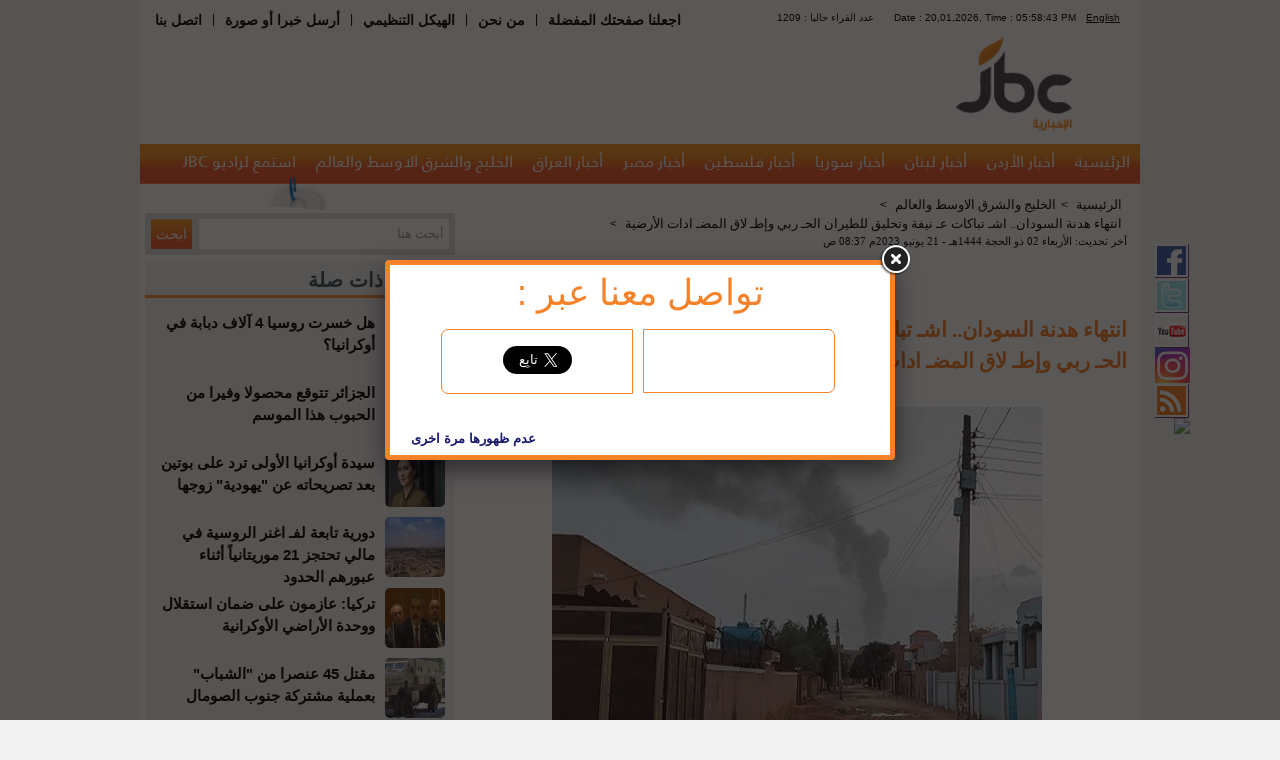

--- FILE ---
content_type: text/html; charset=UTF-8
request_url: http://www.jbcnews.net/article/549230-%D8%A7%D9%86%D8%AA%D9%87%D8%A7%D8%A1-%D9%87%D8%AF%D9%86%D8%A9-%D8%A7%D9%84%D8%B3%D9%88%D8%AF%D8%A7%D9%86-%D8%A7%D8%B4%D9%80-%D8%AA%D8%A8%D8%A7%D9%83%D8%A7%D8%AA-%D8%B9%D9%80-%D9%86%D9%8A%D9%81%D8%A9-%D9%88%D8%AA%D8%AD%D9%84%D9%8A%D9%82-%D9%84%D9%84%D8%B7%D9%8A%D8%B1%D8%A7%D9%86-%D8%A7%D9%84%D8%AD%D9%80-%D8%B1%D8%A8%D9%8A-%D9%88%D8%A5%D8%B7%D9%80-%D9%84%D8%A7%D9%82-%D8%A7%D9%84%D9%85%D8%B6%D9%80-%D8%A7%D8%AF%D8%A7%D8%AA-%D8%A7%D9%84%D8%A3%D8%B1%D8%B6%D9%8A%D8%A9
body_size: 94344
content:
<!DOCTYPE html>
<html xmlns="http://www.w3.org/1999/xhtml" xmlns:fb="http://ogp.me/ns/fb#" prefix="og: http://ogp.me/ns#">
<head>
    <!-- Global site tag (gtag.js) - Google Analytics -->
    <script async src="https://www.googletagmanager.com/gtag/js?id=UA-40231755-4"></script>
    <script>
        window.dataLayer = window.dataLayer || [];
        function gtag() {
            dataLayer.push(arguments);
        }
        gtag('js', new Date());

        gtag('config', 'UA-40231755-4');
    </script>
    <script data-ad-client="ca-pub-1727863100053776" async
            src="https://pagead2.googlesyndication.com/pagead/js/adsbygoogle.js"></script>

    <title>انتهاء هدنة السودان.. اشـ تباكات عـ نيفة وتحليق للطيران الحـ ربي وإطـ لاق المضـ ادات الأرضية - جي بي سي نيوز</title>

    <meta http-equiv="Content-Type" content="text/html; charset=UTF-8">
        
                        <meta name="robots" content="index, follow">
            
    <meta name="facebook-domain-verification" content="xxfri0bpq5rbqej6v7wd1ljt0m0pmc" />
    <meta name="google-site-verification" content="MAnbIYl1Fv0DGJIkJqm16L6gdJ_a4bO8XRtmAXdtVRk"/>
    <meta name="Author" content="جي بي سي نيوز"/>
    <meta name="Abstract" content="موقع اخباري يختص بأخبارالشرق الاوسط والخليج والعالم والوطن العربي"/>
    <meta name="Publisher" content="شركة قنوات البث الأردنية"/>
    <meta name="Copyright" content="JBC News"/>
            <meta name="Description" content="جي بي سي نيوز :- مع نهاية الهدنة، صباح اليوم الأربعاء، شهدت الأجواء في السودان طلعات جوية للطيران الحربي في أم درمان،"/>
        <meta property="og:locale" content="ar">
        <meta property="og:site_name" content="جي بي سي نيوز">
        <meta property="og:type" content="article"/>
        <meta property="og:title" content="انتهاء هدنة السودان.. اشـ تباكات عـ نيفة وتحليق للطيران الحـ ربي وإطـ لاق المضـ ادات الأرضية- جي بي سي نيوز "/>
        <meta property="og:url" content="http://www.jbcnews.net/article/549230-انتهاء-هدنة-السودان-اشـ-تباكات-عـ-نيفة-وتحليق-للطيران-الحـ-ربي-وإطـ-لاق-المضـ-ادات-الأرضية"/>
        <meta property="og:description" content="جي بي سي نيوز :- مع نهاية الهدنة، صباح اليوم الأربعاء، شهدت الأجواء في السودان طلعات جوية للطيران الحربي في أم درمان،"/>
        <meta property="og:image" content="http://static.jbcgroup.com/news/pictures/d5186b8607b852ea348594ac45b62fff.jpg"/>
        <meta property="og:image:width" content="490"/>
        <meta property="og:image:height" content="385"/>
        <meta name="twitter:card" content="summary_large_image"/>
        <meta name="twitter:site" content="@jbcnews"/>
        <meta name="twitter:creator" content="jbc news"/>
        <meta name="twitter:title" content="انتهاء هدنة السودان.. اشـ تباكات عـ نيفة وتحليق للطيران الحـ ربي وإطـ لاق المضـ ادات الأرضية- جي بي سي نيوز "/>
        <meta name="twitter:description" content="جي بي سي نيوز :- مع نهاية الهدنة، صباح اليوم الأربعاء، شهدت الأجواء في السودان طلعات جوية للطيران الحربي في أم درمان،"/>
        <meta name="twitter:image" content="http://static.jbcgroup.com/news/pictures/d5186b8607b852ea348594ac45b62fff.jpg"/>
        <meta name="twitter:image:alt" content="جي بي سي نيوز :- مع نهاية الهدنة، صباح اليوم الأربعاء، شهدت الأجواء في السودان طلعات جوية للطيران الحربي في أم درمان،"/>
                    <!-- article meta tags -->
            <meta property="article:section" content="الخليج والشرق الاوسط والعالم">
            <meta property="article:tag" content="">
            <meta property="article:publisher" content="https://www.facebook.com/JbcNews/">
            <meta property="article:author" content="https://www.facebook.com/JbcNews/">
            <meta property="article:published_time" content="2023-06-21T08:37:38">
            <meta property="article:modified_time" content="2023-06-21T08:37:38">
                <meta http-equiv="refresh" content="300">

            <link rel="canonical" href="http://www.jbcnews.net/article/549230-انتهاء-هدنة-السودان-اشـ-تباكات-عـ-نيفة-وتحليق-للطيران-الحـ-ربي-وإطـ-لاق-المضـ-ادات-الأرضية"/>
    
            <link rel="stylesheet" type="text/css"
              href="http://static.jbcgroup.com/news/bundles/acmealmadeena/css/style.css">
    
    <link rel="shortcut icon" href="http://static.jbcgroup.com/news/bundles/acmealmadeena/images/favicon.ico"
          type="image/x-icon">
    <link rel="icon" href="http://static.jbcgroup.com/news/bundles/acmealmadeena/images/favicon.ico"
          type="image/x-icon">

    <link rel="stylesheet" type="text/css"
          href="http://static.jbcgroup.com/news/bundles/acmealmadeena/fancybox/source/jquery.fancybox.css?v=2.1.4"/>
    <style>
        #emSurveyStage {
            display: none !important;
        }
    </style>

            <script type="text/javascript" src="https://ajax.googleapis.com/ajax/libs/jquery/1.7.2/jquery.min.js"></script>
        <script type="text/javascript"
                src="http://static.jbcgroup.com/news/bundles/acmealmadeena/js/jquery.disable.text.select.js"></script>
        <script type="text/javascript"
                src="http://static.jbcgroup.com/news/bundles/acmealmadeena/js/jbcnews.js"></script>
        <script type="text/javascript"
                src="http://static.jbcgroup.com/news/bundles/acmealmadeena/js/jquery.cookie.js"></script>
        <script type="text/javascript"
                src="http://static.jbcgroup.com/news/bundles/acmealmadeena/fancybox/source/jquery.fancybox.js"></script>

        <script type="text/javascript">var url = "/";</script>
    
    <script type="text/javascript">
        jQuery(document).ready(function () {
            if ($.cookie('mycookie')) {
                // it hasn't been three days yet
            } else {
                // set cookie to expire in 3 days
                $.fancybox(
                        '<div class="fancyBoxDivShare"><div class="welcomediv"><h1>تواصل معنا عبر : </h1></div><div class="fbFancy right"><iframe src="//www.facebook.com/plugins/likebox.php?href=https%3A%2F%2Fwww.facebook.com%2FJbcNews&amp;width=180&amp;height=62&amp;colorscheme=light&amp;show_faces=false&amp;header=false&amp;stream=false&amp;show_border=false&amp;appId=734056203321567" scrolling="no" frameborder="0" style="border:none; overflow:hidden; height:62px;width:180px;" allowTransparency="true"></iframe></div><div class="twFancy right"><span><a href="https://twitter.com/jbcnews" class="twitter-follow-button" data-show-count="false" data-lang="ar" data-size="large" data-show-screen-name="false">تابِع @jbcnews</a><script>!function(d,s,id){var js,fjs=d.getElementsByTagName(s)[0],p=/^http:/.test(d.location)?"http":"https";if(!d.getElementById(id)){js=d.createElement(s);js.id=id;js.src=p+"://platform.twitter.com/widgets.js";fjs.parentNode.insertBefore(js,fjs);}}(document, "script", "twitter-wjs");<\/script></span></div><div class="dontShow" style="padding: 36px 15px 0;"><input type="button" name="dontShowAgain" id="dontShowAgain" value="عدم ظهورها مرة اخرى" onclick="dontShowAgain()" style="border-radius: 5px;font-weight: bold;border-width: 1px;background-color: transparent;border: 0;color: midnightBlue;cursor: pointer;" /></div><script>function dontShowAgain(){ $.cookie("mycookie", "true", { expires: 365}); $.fancybox.close(); }<\/script></div>',
                        {
                            padding: 5,
                            fitToView: true,
                            width: '500',
                            height: '190',
                            autoSize: false,
                            closeClick: false,
                            openEffect: 'none',
                            closeEffect: 'none',
                            beforeClose: function () {
                                if ($.cookie('mycookie')) {

                                } else {
                                    $.cookie('mycookie', 'true', {expires: 7});
                                }

                            }
                        }
                );
            }
        });

        function createThumds(img) {
            var src = img.src;
            if (src.toLowerCase().indexOf("static.jbcgroup.com/news/pictures/") >= 0) {
                var src2 = src.replace('http://static.jbcgroup.com/news/pictures/', 'http://www.jbcnews.net/thumbs/index.php?image=');
                $.post(src2, function (data) {
                    jQuery('img[src="' + src + '"]').attr('src', data);
                });
            }
        }
    </script>

    <!-- effectivemeasure -->
    <script type="text/javascript">
        (function (t, r, a, c, k, n, o, w) {
            t['em_ns'] = k;
            w = 1 * new Date();
            t[k] = t[k] || function () {
                        (t[k].q = t[k].q || []).push(arguments)
                    }, t[k].t = w;
            n = r.createElement(a);
            n.async = 1;
            n.src = c + '/tag' + (t.addEventListener && '.' || '_.') + 'js?' + parseInt(w / 1e9, 10);
            o = r.getElementsByTagName(a)[0];
            o.parentNode.insertBefore(n, o)
        })(window, document, 'script', 'https://t.effectivemeasure.net', '_em');
    </script>
</head>
<body>
    <div id="fb-root"></div>
    <script>(function (d, s, id) {
            var js, fjs = d.getElementsByTagName(s)[0];
            if (d.getElementById(id)) return;
            js = d.createElement(s);
            js.id = id;
            js.src = "//connect.facebook.net/en_US/sdk.js#xfbml=1&version=v2.6&appId=542095575970731";
            fjs.parentNode.insertBefore(js, fjs);
        }(document, 'script', 'facebook-jssdk'));</script>

    <!-- BEGIN EFFECTIVE MEASURE CODE -->
<!-- COPYRIGHT EFFECTIVE MEASURE -->
<script type="text/javascript">
	(function() {
		var em = document.createElement('script'); em.type = 'text/javascript'; em.async = true;
		em.src = ('https:' == document.location.protocol ? 'https://me-ssl' : 'http://me-cdn') + '.effectivemeasure.net/em.js';
		var s = document.getElementsByTagName('script')[0]; s.parentNode.insertBefore(em, s);
	})();
</script>
<noscript>
	<img src="https://me.effectivemeasure.net/em_image" alt="" style="position:absolute; left:-5px;" />
</noscript>
<!--END EFFECTIVE MEASURE CODE -->

<!--
<script>
  (function(i,s,o,g,r,a,m){i['GoogleAnalyticsObject']=r;i[r]=i[r]||function(){
  (i[r].q=i[r].q||[]).push(arguments)},i[r].l=1*new Date();a=s.createElement(o),
  m=s.getElementsByTagName(o)[0];a.async=1;a.src=g;m.parentNode.insertBefore(a,m)
  })(window,document,'script','//www.google-analytics.com/analytics.js','ga');

  ga('create', 'UA-40231755-4', 'jbcnews.net');
  ga('send', 'pageview');

</script>
-->

    <div class="wrapper">
                    <div class="social_media">
                <a id="facebook" href="https://www.facebook.com/JbcNews?ref=ts&fref=ts" target="_blank"></a>
                <a id="twitter" href="https://twitter.com/jbcnews" target="_blank"></a>
                <a id="youtube" href="http://www.youtube.com/user/jbcnews1?feature=mhee" target="_blank"></a>
                <a id="instagram" href="https://www.instagram.com/jbc.news/" target="_blank"></a>
                <a id="rss" href="/rss"></a>
                <a href="https://nabd.com/jbcnews" target="_blank"><img src="http://nabd.com/nbd.png" style="width:35px;"/></a>
                <!-- <a id="alexaIcon" href="http://www.alexa.com/siteinfo/jbcnews.net" target="_blank"></a> -->
            </div>
        
        <div class="header_wrapper">
                        <div id="header_menu_wrap">	
                <div class="left">
                    <ul class="left">
                        <li><a href="javascript:bookmarkLink();">اجعلنا صفحتك المفضلة</a></li>
                                                    <li>|</li>
                            <li><a href="/cms/من-نحن">من نحن</a></li>
                                                    <li>|</li>
                            <li><a href="/cms/الهيكل-التنظيمي">الهيكل التنظيمي</a></li>
                                                    <li>|</li>
                            <li><a href="/send-news">أرسل خبرا أو صورة</a></li>
                                                    <li>|</li>
                            <li><a href="/cms/اتصل-بنا">اتصل بنا</a></li>
                                            </ul>
                    <div class="clear"></div>
                </div>
                    <div id="counter">
                     ﻿                <div class="top_bar_wrapper right">
                    <div class="lang right"><a href="/cms/قريبا-جدا">English</a></div>
                    <div class="right">Date : 20,01,2026, Time :  05:58:41 PM</div>
                    <div class="right online">

1208 : عدد القراء حاليا
                    
                    </div>
                    <div class="clear"></div>
                </div>                        </div>
					 <div class="clear"></div>
              </div><!--header_menu_wrap-->



                <!-- <div class="social_icons" style="float: left;direction:ltr">
    <a style="border:none;text-decoration:none" href="http://www.google.com" target="_blank">
        <img src="http://static.jbcgroup.com/news/bundles/acmealmadeena/images/social/2_01.png">
    </a>
    <a style="border:non;text-decoration:none" href="http://www.msn.com" target="_blank">
        <img  src="http://static.jbcgroup.com/news/bundles/acmealmadeena/images/social/2_02.png">
    </a>
    <a style="border:none;text-decoration:none" href="http://www.yahoo.com" target="_blank">
        <img src="http://static.jbcgroup.com/news/bundles/acmealmadeena/images/social/2_03.png">
    </a>
    <a style="border:none;text-decoration:none" href="http://www.facebook.com/" target="_blank">
        <img  src="http://static.jbcgroup.com/news/bundles/acmealmadeena/images/social/2_04.png">
    </a>
    <a style="border:none;text-decoration:none" href="http://www.twitter.com/" target="_blank">
        <img  src="http://static.jbcgroup.com/news/bundles/acmealmadeena/images/social/2_05.png">
    </a>
    <a style="border:none;text-decoration:none" href="/rss">
        <img  src="http://static.jbcgroup.com/news/bundles/acmealmadeena/images/social/2_06.png">
    </a>
</div> -->
            <div class="clear"></div>
            <div>
                <div class="logo_wrapper">
                    <div class="logo right"><a href="/"><img
                                    src="http://static.jbcgroup.com/news/bundles/acmealmadeena/images/logo.png"/></a>
                    </div>

                    <div class="left">
                        
                    </div>

                    <div class="clear"></div>
                </div>
            </div>
                                        <div class="navbar_wrapper">
                    <ul class="main_menu">
                                                      <li><a   href="/">الرئيسية</a></li>
                                                      <li><a   href="/category/أخبار-الأردن">أخبار الأردن</a></li>
                                                      <li><a   href="/category/أخبار-لبنان">أخبار لبنان</a></li>
                                                      <li><a   href="/category/أخبار-سوريا">أخبار سوريا</a></li>
                                                      <li><a   href="/category/أخبار-فلسطين">أخبار فلسطين</a></li>
                                                      <li><a   href="/category/أخبار-مصر">أخبار مصر</a></li>
                                                      <li><a   href="/category/أخبار-العراق">أخبار العراق</a></li>
                                                      <li><a   href="/category/الخليج-والشرق-الاوسط-والعالم">الخليج والشرق الاوسط والعالم</a></li>
                                                      <li><a href="http://www.jbcradio.com/" target="_blank">
                                 استمع لراديو JBC
                                </a></li>
                    </ul>
                    <div class="clear"></div>
            </div>            
            <div style="text-align: center;position: relative;float: left;max-width: 970px;min-height: 1px;padding: 0 15px;">
                <!-- zoneid=86 -->
            </div>
        </div>
        <div class="clear"></div>
        <div class="content_wrapper">
                <div class="content left">
        <div class="animated swing">
            
        </div>

        
        

                                        <div class="search">
                        <form action="/search" method="GET">
                            <div>
                                <input class="right" id="search_filed" type="text" name="q" >
                                <input class="left" type="submit" value="ابحث">
                                <div class="clear"></div>
                            </div>
                        </form>
                    </div>

    <script>
                        
$(document).ready(function() {
var watermark = 'أبحث هنا';
$('#search_filed').css('color','#999' );
$('#search_filed').blur(function(){
if ($(this).val().length == 0)
$(this).val(watermark).addClass('watermark');
}).focus(function(){
if ($(this).val() == watermark)
$(this).val('').removeClass('watermark');
}).val(watermark).addClass('watermark');
});
                
            
        
    
        </script>
                
        <div class="block">
	<div class="block-title">
		مواضيع ذات صلة
	</div>
	<div class="content relatedArticles">
		<ul>			 
		 			  <li>
				  <img onerror="createThumds(this);" alt="هل خسرت روسيا 4 آلاف دبابة في أوكرانيا؟" title="هل خسرت روسيا 4 آلاف دبابة في أوكرانيا؟" src="http://static.jbcgroup.com/news/pictures/60x60/4e440e3a250fcc7865d03e2a00575422.jpg">
				 <h2><a href="/article/549329-هل-خسرت-روسيا-4-آلاف-دبابة-في-أوكرانيا" class="relatedLink">هل خسرت روسيا 4 آلاف دبابة في أوكرانيا؟</a></h2>
			  </li>
		 			  <li>
				  <img onerror="createThumds(this);" alt="الجزائر تتوقع محصولا وفيرا من الحبوب هذا الموسم" title="الجزائر تتوقع محصولا وفيرا من الحبوب هذا الموسم" src="http://static.jbcgroup.com/news/pictures/60x60/be43b0f5bd8e00480df584e9f5f07d48.jpg">
				 <h2><a href="/article/549332-الجزائر-تتوقع-محصولا-وفيرا-من-الحبوب-هذا-الموسم" class="relatedLink">الجزائر تتوقع محصولا وفيرا من الحبوب هذا الموسم</a></h2>
			  </li>
		 			  <li>
				  <img onerror="createThumds(this);" alt="سيدة أوكرانيا الأولى ترد على بوتين بعد تصريحاته عن &quot;يهودية&quot; زوجها" title="سيدة أوكرانيا الأولى ترد على بوتين بعد تصريحاته عن &quot;يهودية&quot; زوجها" src="http://static.jbcgroup.com/news/pictures/60x60/5f485617693fdecfc9cf38ca930ad6c8.jpg">
				 <h2><a href="/article/549328-سيدة-أوكرانيا-الأولى-ترد-على-بوتين-بعد-تصريحاته-عن-يهودية-زوجها" class="relatedLink">سيدة أوكرانيا الأولى ترد على بوتين بعد تصريحاته عن &quot;يهودية&quot; زوجها</a></h2>
			  </li>
		 			  <li>
				  <img onerror="createThumds(this);" alt="دورية تابعة لفـ اغنر الروسية في مالي تحتجز 21 موريتانياً أثناء عبورهم الحدود" title="دورية تابعة لفـ اغنر الروسية في مالي تحتجز 21 موريتانياً أثناء عبورهم الحدود" src="http://static.jbcgroup.com/news/pictures/60x60/b1aa5067a0807645ec7a97a8a4a2567e.jpg">
				 <h2><a href="/article/549324-دورية-تابعة-لفـ-اغنر-الروسية-في-مالي-تحتجز-21-موريتانيا-أثناء-عبورهم-الحدود" class="relatedLink">دورية تابعة لفـ اغنر الروسية في مالي تحتجز 21 موريتانياً أثناء عبورهم الحدود</a></h2>
			  </li>
		 			  <li>
				  <img onerror="createThumds(this);" alt="تركيا: عازمون على ضمان استقلال ووحدة الأراضي الأوكرانية" title="تركيا: عازمون على ضمان استقلال ووحدة الأراضي الأوكرانية" src="http://static.jbcgroup.com/news/pictures/60x60/ed315a9d40b1503ac76eaf22578bc828.jpg">
				 <h2><a href="/article/549320-تركيا-عازمون-على-ضمان-استقلال-ووحدة-الأراضي-الأوكرانية" class="relatedLink">تركيا: عازمون على ضمان استقلال ووحدة الأراضي الأوكرانية</a></h2>
			  </li>
		 			  <li>
				  <img onerror="createThumds(this);" alt="مقتل 45 عنصرا من &quot;الشباب&quot; بعملية مشتركة جنوب الصومال" title="مقتل 45 عنصرا من &quot;الشباب&quot; بعملية مشتركة جنوب الصومال" src="http://static.jbcgroup.com/news/pictures/60x60/652476155dedec80791bf02bd6387870.jpg">
				 <h2><a href="/article/549318-مقتل-45-عنصرا-من-الشباب-بعملية-مشتركة-جنوب-الصومال" class="relatedLink">مقتل 45 عنصرا من &quot;الشباب&quot; بعملية مشتركة جنوب الصومال</a></h2>
			  </li>
		 			  <li>
				  <img onerror="createThumds(this);" alt="السودان.. الحركة الشعبية تدخل على خط النار بهجوم على الجيش" title="السودان.. الحركة الشعبية تدخل على خط النار بهجوم على الجيش" src="http://static.jbcgroup.com/news/pictures/60x60/4b185b21b400a111fe6f82c281ac13cb.jpg">
				 <h2><a href="/article/549316-السودان-الحركة-الشعبية-تدخل-على-خط-النار-بهجوم-على-الجيش" class="relatedLink">السودان.. الحركة الشعبية تدخل على خط النار بهجوم على الجيش</a></h2>
			  </li>
		 			  <li>
				  <img onerror="createThumds(this);" alt="بعد تأكيده تقدم كييف.. رئيس فاغنر يتهم موسكو بـ&quot;تضليل الروس&quot;" title="بعد تأكيده تقدم كييف.. رئيس فاغنر يتهم موسكو بـ&quot;تضليل الروس&quot;" src="http://static.jbcgroup.com/news/pictures/60x60/81934048d04b9ad0fd37dae1121b03e3.jpg">
				 <h2><a href="/article/549315-بعد-تأكيده-تقدم-كييف-رئيس-فاغنر-يتهم-موسكو-بـ-تضليل-الروس" class="relatedLink">بعد تأكيده تقدم كييف.. رئيس فاغنر يتهم موسكو بـ&quot;تضليل الروس&quot;</a></h2>
			  </li>
		 			  <li>
				  <img onerror="createThumds(this);" alt="الزعيم الديموقراطي شومر يقدم مقترحات لتنظيم الذكاء الاصطناعي ويحذر من الصين" title="الزعيم الديموقراطي شومر يقدم مقترحات لتنظيم الذكاء الاصطناعي ويحذر من الصين" src="http://static.jbcgroup.com/news/pictures/60x60/d01035bd995aa4a5372f54bf8ab61401.jpg">
				 <h2><a href="/article/549314-الزعيم-الديموقراطي-شومر-يقدم-مقترحات-لتنظيم-الذكاء-الاصطناعي-ويحذر-من-الصين" class="relatedLink">الزعيم الديموقراطي شومر يقدم مقترحات لتنظيم الذكاء الاصطناعي ويحذر من الصين</a></h2>
			  </li>
		  
		</ul>
	</div>
</div>

        <div id="readers">
                        <div class="blue_box_cont social_block_cont">
                            <div class="most_header">
                                <div class="most_top_label">
 اختياراتكم
                                </div>
                                <div class="most_periods_cont">
                                    <ul>
											<li class="period_tab selected">
												<a data-period="day" href="javascript:void(0);">يوم</a>
											</li>
											<li class="period_tab ">
												<a data-period="week" href="javascript:void(0);">أسبوع</a>
											</li>
											<li class="period_tab  last ">
												<a data-period="month" href="javascript:void(0);">شهر</a>
											</li>

                                    </ul>
                                </div>
                                <div class="clear"></div>

                            </div>

                            <div id="most_body_div" class="most_body">


                                <div class="most_types_tabs">
									<div class="most_tab selected">
										<a data-count-type="view_count" href="javascript:void(0);">أكثر قراءة</a>
									</div>
									<div class="most_tab ">
										<a data-count-type="comment_count" href="javascript:void(0);">أكثر تعليق</a>
									</div>
									<div id="readers_last_tap" class="most_tab  last ">
										<a data-count-type="send_count" href="javascript:void(0);">أكثر ارسال</a>
									</div>
                                    <div class="clear"></div>
                                </div>
                                <div  class="most_news_cont">
                                    <ul>

                                                                                                                                                                                                            <li class="no_most_data"> لا يوجد مقالات 
                                                                    </li>
                                                                                                        


                                    </ul>
                                </div>	
                                <div class="clear"></div>
                            </div>   
                            <div class="clear"></div>
                        </div>
				<script type="text/javascript">
						selected_period = 'day';
						selected_count_type = 'view_count';
						$(document).ready(function(){
							$('.period_tab a').click(function(){
								$('.period_tab').removeClass('selected');
								$(this).parent().addClass('selected');
											
								selected_period = $(this).attr('data-period');
								loadMost();
								return false;		
							});
                                                        
							$('.most_tab a').click(function(){
								$('.most_tab').removeClass('selected');
								$(this).parent().addClass('selected');
											
								selected_count_type = $(this).attr('data-count-type');
								loadMost();
								return false;
							});
							
							function loadMost(){
								LoadAjaxPage(url+'readers/'+selected_count_type+'/'+selected_period+"/20-01-2026 17:58:41", 'readers');
							}
						});
					</script>


                    </div>				























			
                                              

					<script type="text/javascript">
						selected_period = 'day';
						selected_count_type = 'view_count';
						$(document).ready(function(){
							$('.period_tab a').click(function(){
								$('.period_tab').removeClass('selected');
								$(this).parent().addClass('selected');
											
								selected_period = $(this).attr('data-period');
								loadMost();
								return false;		
							});
                                                        
							$('.most_tab a').click(function(){
								$('.most_tab').removeClass('selected');
								$(this).parent().addClass('selected');
											
								selected_count_type = $(this).attr('data-count-type');
								loadMost();
								return false;
							});
							
							function loadMost(){
								LoadAjaxPage(url+'readers/'+selected_count_type+'/'+selected_period+"/20-01-2026 17:58:41", 'readers');
							}
						});
					</script>
        
        <div class="block weather">
            <div class="block-title">
                حالة الطقس
            </div>
            <div class="content">
                <div class="contenar">
    <div class="image left"><img src="http://l.yimg.com/a/i/us/we/52/33.gif"></div>
    <div class="degree-type right">°C</div>
    <div class="country right">Amman,Jordan</div>
    
    <div class="clear"></div>
    <div class="degree right">13</div>
    <div class="weather-day right">
        اليوم 
        <div>
العليا 
22°
 الدنيا
 12°
        </div>
    
    </div>
        <div class="weather-day right">
         غداً 
        <div>
العليا 
18°
 الدنيا
12°
        </div>
    
    </div>
    <div class="clear"></div>
</div>
            </div>
        </div>

        <div class="block newsletter">
            <div class="block-title">
                إشترك معنا
            </div>
            <div id="newsletter" class="content">
                


                                 
                                                   
        <div class="desc">
            إشترك معنا في نشرة الموقع اليومية لتصلك لبريدك الإلكتروني
        </div>
                                                                                                  <form   id="newsletter-form"  method="post" action="/newsletter">
            <div>
                                   <input type="email" id="acme_almadeenabundle_newslettertype_email" name="acme_almadeenabundle_newslettertype[email]" required="required" />
                    <input class="left" type="button" value="إشترك" onclick="submit_ajax_form('newsletter-form','newsletter')">
                    <div class="clear"></div>
                </div>
            </form>










            </div>

        </div>
                            <div class="block social_media_block">
                        <div class="block-title">
                           jbc فيسبوك
                            <img src="http://static.jbcgroup.com/news/bundles/acmealmadeena/images/facebook.png"> 
                        </div>
                        <div class="content">
							<iframe src="//www.facebook.com/plugins/likebox.php?href=https%3A%2F%2Fwww.facebook.com%2FJbcNews%3Fref%3Dts%26fref%3Dts&amp;width=288&amp;height=395&amp;colorscheme=light&amp;show_faces=false&amp;header=false&amp;stream=true&amp;show_border=false&amp;appId=906131896078296" scrolling="no" frameborder="0" style="border:none; overflow:hidden; width:288px; height:300px;" allowTransparency="true"></iframe>
							<!-- <iframe src="http://www.facebook.com/plugins/activity.php?site=http%3A%2F%2Fwww.jbcnews.net%2F&amp;action&amp;width=288&amp;height=300&amp;header=false&amp;colorscheme=light&amp;linktarget=_blank&amp;border_color=%23fff&amp;font=tahoma&amp;recommendations=false&amp;appId=255981961159668" scrolling="no" frameborder="0" style="border:none; overflow:hidden; width:288px; height:300px;" allowTransparency="true"></iframe> -->
                        </div>

                    </div>


		
                            <div class="block social_media_block">
                        <div class="block-title">
                          jbc تويتر
                            <img src="http://static.jbcgroup.com/news/bundles/acmealmadeena/images/twitter.png"> 
                        </div>
                        <div class="content">
							<a class="twitter-timeline"  href="https://twitter.com/jbcnews"  data-widget-id="387203794670342144">Tweets by @jbcnews</a>
							<script>!function(d,s,id){var js,fjs=d.getElementsByTagName(s)[0],p=/^http:/.test(d.location)?'http':'https';if(!d.getElementById(id)){js=d.createElement(s);js.id=id;js.src=p+"://platform.twitter.com/widgets.js";fjs.parentNode.insertBefore(js,fjs);}}(document,"script","twitter-wjs");</script>
						
									<!-- script charset="utf-8" src="http://widgets.twimg.com/j/2/widget.js"></script>
									<script>
									new TWTR.Widget({
									  version: 2,
									  type: 'profile',
									  rpp: 3,
									  interval: 30000,
									  width: 290,
									  height: 200,
									  theme: {
										shell: {
										  background: '#dddddd',
										  color: '#000000'
										},
										tweets: {
										  background: '#ffffff',
										  color: '#000000',
										  links: '#2350d9'
										}
									  },
									  features: {
										scrollbar: false,
										loop: false,
										live: false,
										behavior: 'all'
									  }
									}).render().setUser('jbcnews').start();
									</script -->
										
					</div>
				</div>




    </div>
    <div class="article left">
        <div id="send_to_friend" class="send_to_friend">
                                         
	<div class="main_friend_div">
		<div class="friend_title">أرسل خبر
		   		</div>
		<div>
			<form id="send_to_friend_form" method="post" action="/sendfriend/549230" >
				<div class="friend_field">
					<label>اسم المرسل</label>
					<input type="text" id="acme_almadeenabundle_sendtofriendtype_sender_name" name="acme_almadeenabundle_sendtofriendtype[sender_name]" required="required" />
				</div>
					<div class="clear"></div>
				<div class="friend_field">
					<label>البريد الإلكتروني للمرسل</label>
				   <input type="email" id="acme_almadeenabundle_sendtofriendtype_sender_email" name="acme_almadeenabundle_sendtofriendtype[sender_email]" required="required" />
				</div>
					<div class="clear"></div>
				<div class="friend_field">
					<label>البريد الإلكتروني للمستلم</label>
					<input type="email" id="acme_almadeenabundle_sendtofriendtype_received_email" name="acme_almadeenabundle_sendtofriendtype[received_email]" required="required" />
				</div>
					<div class="clear"></div>
				   
					<input class="submit_button" value="ارسل" onclick="submit_ajax_form('send_to_friend_form','send_to_friend')"  type="button">
			</form> 
		</div>
	</div>
                                 
        </div>
                                     <div class="breadcrumb"><ul><li>
                    <a href='/'>الرئيسية</a>  >  </li><li>
                    <a href='/category/%D8%A7%D9%84%D8%AE%D9%84%D9%8A%D8%AC-%D9%88%D8%A7%D9%84%D8%B4%D8%B1%D9%82-%D8%A7%D9%84%D8%A7%D9%88%D8%B3%D8%B7-%D9%88%D8%A7%D9%84%D8%B9%D8%A7%D9%84%D9%85'>الخليج والشرق الاوسط والعالم</a>  >  </li><li>
                    <a href='/article/549230-%D8%A7%D9%86%D8%AA%D9%87%D8%A7%D8%A1-%D9%87%D8%AF%D9%86%D8%A9-%D8%A7%D9%84%D8%B3%D9%88%D8%AF%D8%A7%D9%86-%D8%A7%D8%B4%D9%80-%D8%AA%D8%A8%D8%A7%D9%83%D8%A7%D8%AA-%D8%B9%D9%80-%D9%86%D9%8A%D9%81%D8%A9-%D9%88%D8%AA%D8%AD%D9%84%D9%8A%D9%82-%D9%84%D9%84%D8%B7%D9%8A%D8%B1%D8%A7%D9%86-%D8%A7%D9%84%D8%AD%D9%80-%D8%B1%D8%A8%D9%8A-%D9%88%D8%A5%D8%B7%D9%80-%D9%84%D8%A7%D9%82-%D8%A7%D9%84%D9%85%D8%B6%D9%80-%D8%A7%D8%AF%D8%A7%D8%AA-%D8%A7%D9%84%D8%A3%D8%B1%D8%B6%D9%8A%D8%A9'>انتهاء هدنة السودان.. اشـ تباكات عـ نيفة وتحليق للطيران الحـ ربي وإطـ لاق المضـ ادات الأرضية</a>  >  </li></ul></div><!--breadcrumb-->
                            <div class="clear"></div>

        <div class="date">
            آخر تحديث:
            الأربعاء 02 ذو الحجة 1444هـ - 21 يونيو 2023م 08:37 ص
        </div>

        <div style="text-align:center;"><br/>
            <div class="fb-like" data-href="https://www.facebook.com/JbcNews/" data-width="500" data-layout="standard"
                 data-action="like" data-show-faces="true" data-share="true"></div>
        </div>

        <h1 class="title">
            انتهاء هدنة السودان.. اشـ تباكات عـ نيفة وتحليق للطيران الحـ ربي وإطـ لاق المضـ ادات الأرضية
        </h1>
        <div class="image">
                            <img onerror="this.src='http://static.jbcgroup.com/news/pictures/315x230/defultImage.jpg';"
                     src="http://static.jbcgroup.com/news/pictures/d5186b8607b852ea348594ac45b62fff.jpg" title="انتهاء هدنة السودان.. اشـ تباكات عـ نيفة وتحليق للطيران الحـ ربي وإطـ لاق المضـ ادات الأرضية"
                     alt="انتهاء هدنة السودان.. اشـ تباكات عـ نيفة وتحليق للطيران الحـ ربي وإطـ لاق المضـ ادات الأرضية"/>

                        <div class="author">
                <div></div>
                <div>من الخرطوم</div>
            </div>
            <div class="buttons">
                <div class="zoom left">
                    <img id="zoom_out"
                         src="http://static.jbcgroup.com/news/bundles/acmealmadeena/images/zoom_out.png">
                    <img id="zoom_in"
                         src="http://static.jbcgroup.com/news/bundles/acmealmadeena/images/zoom_in.png">
                </div>

                <div class="clear"></div>
            </div>
        </div>
        <div class="body">
                            <p style="text-align: justify;" dir="rtl"><span style="font-size: medium;">جي بي سي نيوز :- مع نهاية الهدنة، صباح اليوم الأربعاء، شهدت الأجواء في السودان طلعات جوية للطيران الحربي في أم درمان، فيما تصدت قوات الدعم السريع بالمضادات الأرضية، بحسب ما أفاد به مراسل "العربية" و"الحدث". وأفادت الأنباء القادمة من السودان باندلاع اشتباكات عنيفة في منطقة المهندسين وحي الفتيحاب بأم درمان في الخرطوم وكذلك باندلاع اشتباكات عنيفة في مدينة الدلنج بولاية جنوب كردفان بين الجيش وقوات الحركة الشعبية بقيادة عبدالعزيز الحلو.</span></p>
<p style="text-align: justify;" dir="rtl"><span style="font-size: medium;">وقد انتهت هدنة الاثنتين وسبعين ساعة بين الجيش وقوات الدعم السريع صباح اليوم، بعد أن دخلت حيز التنفيذ يوم الأحد الماضي، بين طرفي الصراع، غير أنها لم تخل من خروقات في مناطق مختلفة.</span></p>
<p style="text-align: justify;" dir="rtl"><span style="font-size: medium;">وشرّدت الحرب المستعرة منذ شهرين في السودان بين الجيش وقوات الدعم السريع أكثر من 2.5 مليون سوداني، بين نازح ولاجئ، ولاسيّما في دارفور حيث الشوارع ملأى بالجثث، بحسب ما قالت الأمم المتّحدة الثلاثاء.</span></p>
<p style="text-align: justify;" dir="rtl"><span style="font-size: medium;">في اليوم الأخير من هدنة تم الالتزام بها على نطاق واسع في الخرطوم منذ الأحد، شب حريق مساء الثلاثاء في مقر الاستخبارات في العاصمة.</span></p>
<p style="text-align: justify;" dir="rtl"><span style="font-size: medium;">وأشار مصدر في الجيش في تصريح لوكالة فرانس برس إلى أن قوات الدعم السريع "قصفت المبنى"، في خرق لهدنة مدتها 72 ساعة متّفق عليها يفترض أن تنتهي مفاعيلها الأربعاء الساعة 06,00 بالتوقيت المحلي (04,00 ت غ).</span></p>
<p style="text-align: justify;" dir="rtl"><span style="font-size: medium;">ورد مصدر في قوات الدعم السريع قائلا إن "مسيّرة تابعة للجيش قصفت المبنى حيث كان قد تجمّع عناصر في قوات الدعم السريع"، وأشار إلى أن القصف "أدى إلى حريق ودمار جزئي في مقر الاستخبارات".</span></p>
<p style="text-align: justify;" dir="rtl"><span style="font-size: medium; color: #ff0000;">أكثر من ألفي قتيل</span></p>
<p style="text-align: justify;" dir="rtl"><span style="font-size: medium;">وأوقعت المعارك الدائرة بين الجيش بقيادة الجنرال عبد الفتّاح البرهان وقوات الدعم السريع بقيادة الجنرال محمد حمدان دقلو أكثر من ألفي قتيل، وفقاً لتقديرات يرى خبراء أنّها أقلّ بكثير من الواقع.</span></p>
<p style="text-align: justify;" dir="rtl"><span style="font-size: medium;">وإذا كان الهدوء يخيّم حالياً على العاصمة الخرطوم، ففي الجنينة، المدينة الأكثر تضرراً من الحرب والواقعة في إقليم دارفور (غرب) والتي شهدت أعنف المعارك، تمتلئ الشوارع المهجورة بالجثث والمتاجر تعرّضت للنهب.</span></p>
<p style="text-align: justify;" dir="rtl"><span style="font-size: medium;">وفي رسالة صوتية نُشرت على مواقع التواصل الاجتماعي الثلاثاء، قال دقلو المعروف بـ"حميدتي" إنّه بسبب "الصراع بين المكوّنات القبلية في الجنينة أمرنا قواتنا هناك بعدم التدخّل" ، وفق "العربية".</span></p>
<p style="text-align: justify;" dir="rtl"><span style="font-size: medium;">وأكّد دقلو أنّ لديه "كلّ المعلومات حول عمليات التسليح التي تمّت من قبل مخابرات الجيش، ولجميع الأطراف في الولاية، من أجل إشعال الفتنة" ، وفقا لـ "العربية".</span></p>
<p style="text-align: justify;" dir="rtl"><span style="font-size: medium;">ومنذ أيّام يفرّ سكّان الجنينة سيراً على الأقدام في طوابير طويلة، حاملين معهم ما تيسّر، على أمل الوصول إلى تشاد الواقعة على بُعد 20 كيلومتراً إلى الغرب.</span></p>
<p style="text-align: justify;" dir="rtl"><span style="font-size: medium;">ويقول هؤلاء الفارّون من أتون المعارك إنّهم يتعرّضون لإطلاق نار ويتمّ تفتيشهم مرّات عدّة على الطريق.</span></p>
<p style="text-align: justify;" dir="rtl"><span style="font-size: medium;">وبحسب منظمة "أطباء بلا حدود" فإنّ "15 ألف سوداني، من بينهم قرابة 900 مصاب، فرّوا إلى مدينة آدريه في تشاد تحت وابل من النيران التي يطلقها الجيش وقوات الدعم السريع ومقاتلون قبليون ومدنيّون مسلّحون".</span></p>
<p style="text-align: justify;" dir="rtl"><span style="font-size: medium;">وقال منسّق "أطباء بلا حدود" كونستانتينوس بسيكاكوس لدى عودته من مدينة آدريه "لقد اشتدّت أعمال العنف، والناس يعيشون في خوف دائم من أن يتم استهدافهم".</span></p>
<p style="text-align: justify;" dir="rtl"><span style="font-size: medium;">وتؤكّد الأمم المتّحدة أنّ أكثر من 150 ألف لاجئ سوداني موجودون الآن في تشاد.</span></p>
<p style="text-align: justify;" dir="rtl"><span style="font-size: medium; color: #ff0000;">"جرائم ضدّ الإنسانية"</span></p>
<p style="text-align: justify;" dir="rtl"><br /><span style="font-size: medium;">وحذّرت الأمم المتّحدة والاتّحاد الأفريقي ومنظمة إيغاد من أنّ النزاع "اكتسب الآن بُعداً عرقيا" مع "هجمات على الهوية".</span></p>
<p style="text-align: justify;" dir="rtl"><span style="font-size: medium;">كذلك فإنّ الأمم المتّحدة تتحدّث عن احتمال وقوع "جرائم ضدّ الإنسانية".</span></p>
<p style="text-align: justify;" dir="rtl"><span style="font-size: medium;">وفي مختلف أنحاء السودان، بلغ عدد النازحين "مليوني شخص"، وفقاً للمفوضية العليا للاجئين.</span></p>
<p style="text-align: justify;" dir="rtl"><span style="font-size: medium;">من جهتها أحصت المنظمة الدولية للهجرة أكثر من نصف مليون لاجئ سوداني. وقالت إنّ "550 ألف شخص فرّوا إلى الدول المجاورة".</span></p>
<p style="text-align: justify;" dir="rtl"><span style="font-size: medium;">وكان المجتمع الدولي تعهّد خلال اجتماع عقد في جنيف الاثنين بتقديم 1،5 مليار دولار من المساعدات، وهو نصف ما تحتاجه المنظمات الإنسانية وفقاً لتقديراتها الميدانية.</span></p>
<p style="text-align: justify;" dir="rtl"><span style="font-size: medium;">ويعتمد 25 مليون شخص، أي أكثر من نصف سكّان السودان، على المساعدات الإنسانية للبقاء على قيد الحياة في بلد يغرق في الدمار والعنف بسرعة "غير مسبوقة"، وفق تعبير الأمم المتّحدة.</span></p>
<p style="text-align: justify;" dir="rtl"><span style="font-size: medium;">وحذّر مدير برنامج الأغذية العالمي في السودان إدي راو الثلاثاء من أنّ "الاحتياجات الإنسانية بلغت مستويات قياسية في وقت لا تبدو فيه أيّ مؤشّرات على نهاية للنزاع".</span></p>
<p style="text-align: justify;" dir="rtl"><span style="font-size: medium;">وفي بداية الحرب، قالت المنظمات الإنسانية إنّها لم تحصل سوى على 15% من الأموال اللازمة لعملياتها. وإذا ما تمّ الالتزام بتعهّدات جنيف فستحصل هذه المنظّمات على نصف ما تطلبه.</span></p>
<p style="text-align: justify;" dir="rtl"><span style="font-size: medium;">ويقول ألكسندر كييروم من مجلس اللاجئين الدنماركي إنّ "مستوى التمويل في السودان مخزٍ".</span></p>
<p style="text-align: justify;" dir="rtl"><span style="font-size: medium;">ويضيف أنّه في أوكرانيا، بعد شهرين من الحرب، "كانت 68% من الأموال اللازمة لمواجهة الأزمة متوفرة".</span></p>
<p style="text-align: justify;" dir="rtl"><span style="font-size: medium;">وعلى الأرض، توقفت منذ صباح الأحد الغارات الجوية والقصف المدفعي في العاصمة حيث يعيش ملايين السكّان في درجات حرارة عالية بلا كهرباء وأحيانا كثيرة من دون ماء.</span></p>
<p style="text-align: justify;" dir="rtl"><span style="font-size: medium; color: #ff0000;">جثث تتعفّن تحت أشعة الشمس الحارقة</span></p>
<p style="text-align: justify;" dir="rtl"><span style="font-size: medium;">ودعا رئيس المفوضية السامية للأمم المتّحدة لشؤون اللاجئين فيليبو غراندي الثلاثاء الدول المجاورة للسودان إلى "إبقاء حدودها مفتوحة".</span></p>
<p style="text-align: justify;" dir="rtl"><span style="font-size: medium;">وفي مقابلة أجرتها معه وكالة فرانس برس في نيروبي بمناسبة يوم اللاجئ العالمي قال غراندي إنّ "النداء الذي وجّهته لجميع البلدان المجاورة (للسودان) هو: أتفهّم مخاوفكم الأمنية لكن رجاءً إبقوا حدودكم مفتوحة لأنّ الأمر يتعلّق بأشخاص يفرّون لإنقاذ أرواحهم".</span></p>
<p style="text-align: justify;" dir="rtl"><span style="font-size: medium;">ودانت اللجنة الدولية للصليب الأحمر "خرق" الهدنة الاثنين عندما منع إطلاق نيران "نقل جنود مصابين" كانوا لدى قوات الدعم السريع إلى الجيش.</span></p>
<p style="text-align: justify;" dir="rtl"><span style="font-size: medium;">واتّهم الفريق دقلو الجيش بالقيام بـ"انتهاكات مستمرة" للهدنة. في المقابل اتّهم الجيش قوات الدعم السريع بـ"خرق" وقف إطلاق النار وقتل "15 مدنياً واصابة العشرات" في بلدة طويلة بدارفور.</span></p>
<p style="text-align: justify;" dir="rtl"><span style="font-size: medium;">وأكّد مصدر طبي لوكالة فرانس برس سقوط هذا العدد من الضحايا في "هجوم لقوات الدعم السريع".</span></p>
<p style="text-align: justify;" dir="rtl"><span style="font-size: medium;">من ناحيته، حذّر الأمين العام للأمم المتّحدة انطونيو غوتيريش من أنّ السودان يمكن أن "يتحوّل سريعاً إلى مكان للفوضى ما سيؤدّي إلى زعزعة الأمن في المنطقة بأسرها".</span></p>
<p style="text-align: justify;" dir="rtl"><span style="font-size: medium;">ومع حلول موسم الأمطار فإنّ خطر تفشّي الأوبئة يتزايد.</span></p>
<p style="text-align: justify;" dir="rtl"><span style="font-size: medium;">وتخشى اللجنة الدولية للصليب الأحمر من النفايات التي تتراكم والجثث التي تتعفّن تحت أشعة الشمس الحارقة.</span></p>
<p style="text-align: justify;" dir="rtl"><span style="font-size: medium;">وتحذّر اللجنة من أنّ كثيرين يضطرون إلى شرب مياه غير صالحة من النيل مباشرة أو من مصادر أخرى.</span></p>
                    </div>
        <div style="text-align:center;"><br/>
            <div class="fb-like" data-href="http://www.jbcnews.net/article/549230-انتهاء-هدنة-السودان-اشـ-تباكات-عـ-نيفة-وتحليق-للطيران-الحـ-ربي-وإطـ-لاق-المضـ-ادات-الأرضية" data-width="400"
                 data-layout="button" data-size="large" data-action="like" data-show-faces="false"
                 data-share="true"></div>
            <br/><br/>
        </div>

        <div class="article_social_tools">
            <!-- AddThis Button BEGIN -->
            <div class="addthis_toolbox addthis_default_style ">
                <!-- <a class="addthis_button_facebook_like" fb:like:layout="button_count"></a> -->
                <a class="addthis_button_tweet"></a>
                <a class="addthis_button_pinterest_pinit"></a>
                <a class="addthis_counter addthis_pill_style"></a>
                <img class="send_to_friend_button"
                     src="http://static.jbcgroup.com/news/bundles/acmealmadeena/images/sendtofriend.png"/>
                <a class="print" href="javascript:void(0);" alt="أطبع"
                   onclick='window.open(
                           "/article/print/549230-انتهاء-هدنة-السودان-اشـ-تباكات-عـ-نيفة-وتحليق-للطيران-الحـ-ربي-وإطـ-لاق-المضـ-ادات-الأرضية",
                           "printable",
                           "height=500,width=940,scrollbars=1,resizable=1"); return false;'>
                    <img src="http://static.jbcgroup.com/news/bundles/acmealmadeena/images/print.png">
                </a>
            </div>
            <span id="social_share"></span>
        </div>
        <div class="clear"></div>

        <div id="hot_articles_wrap">
        <h2>مواضيع ساخنة اخرى</h2>
        <div class="hot_articles_wrap">
                                        <div class="hot_article">
                                <a href="/article/549119-استـ-خبارات-روسيا-النـ-اتو-هو-من-يقود-الهجـ-مات-المضادة-وليس-الجيش-الأوكـ-راني" title="استـ خبارات روسيا: النـ اتو هو من يقود الهجـ مات المضادة وليس الجيش الأوكـ راني">
                                      <!--  <img onerror="createThumds(this);" src="http://static.jbcgroup.com/amd/pictures/135x115/575d2ff791b9c7307377bd0740f5faee.jpg" title="استـ خبارات روسيا: النـ اتو هو من يقود الهجـ مات المضادة وليس الجيش الأوكـ راني" alt="استـ خبارات روسيا: النـ اتو هو من يقود الهجـ مات المضادة وليس الجيش الأوكـ راني" /> -->
                                        <img onerror="createThumds(this);" alt="استـ خبارات روسيا: النـ اتو هو من يقود الهجـ مات المضادة وليس الجيش الأوكـ راني" title="استـ خبارات روسيا: النـ اتو هو من يقود الهجـ مات المضادة وليس الجيش الأوكـ راني" src="http://static.jbcgroup.com/news/pictures/212x140/575d2ff791b9c7307377bd0740f5faee.jpg">
                                        <br />
                                        استـ خبارات روسيا: النـ اتو هو من يقود الهجـ مات المضادة وليس الجيش الأوكـ راني
                                </a>
                        </div>
                                        <div class="hot_article">
                                <a href="/article/548997-شاهد-تركيا-يقـ-تل-حماه-بالرصـ-اص-ثم-يـ-صرع-طليقته-في-وضح-النهار" title="شاهد تركيا يقـ تل حماه بالرصـ اص ثم يـ صرع طليقته في وضح النهار">
                                      <!--  <img onerror="createThumds(this);" src="http://static.jbcgroup.com/amd/pictures/135x115/15ffe974d60e84694463f54efd0087c2.jpg" title="شاهد تركيا يقـ تل حماه بالرصـ اص ثم يـ صرع طليقته في وضح النهار" alt="شاهد تركيا يقـ تل حماه بالرصـ اص ثم يـ صرع طليقته في وضح النهار" /> -->
                                        <img onerror="createThumds(this);" alt="شاهد تركيا يقـ تل حماه بالرصـ اص ثم يـ صرع طليقته في وضح النهار" title="شاهد تركيا يقـ تل حماه بالرصـ اص ثم يـ صرع طليقته في وضح النهار" src="http://static.jbcgroup.com/news/pictures/212x140/15ffe974d60e84694463f54efd0087c2.jpg">
                                        <br />
                                        شاهد تركيا يقـ تل حماه بالرصـ اص ثم يـ صرع طليقته في وضح النهار
                                </a>
                        </div>
                                        <div class="hot_article">
                                <a href="/article/548942-إيطاليا-تقهر-هولندا-وتخطف-برونزية-دوري-الأمم" title="إيطاليا تقهر هولندا وتخطف برونزية دوري الأمم">
                                      <!--  <img onerror="createThumds(this);" src="http://static.jbcgroup.com/amd/pictures/135x115/88017db4bca73e2c5c2ffe8986afa850.jpg" title="إيطاليا تقهر هولندا وتخطف برونزية دوري الأمم" alt="إيطاليا تقهر هولندا وتخطف برونزية دوري الأمم" /> -->
                                        <img onerror="createThumds(this);" alt="إيطاليا تقهر هولندا وتخطف برونزية دوري الأمم" title="إيطاليا تقهر هولندا وتخطف برونزية دوري الأمم" src="http://static.jbcgroup.com/news/pictures/212x140/88017db4bca73e2c5c2ffe8986afa850.jpg">
                                        <br />
                                        إيطاليا تقهر هولندا وتخطف برونزية دوري الأمم
                                </a>
                        </div>
                                        <div class="hot_article">
                                <a href="/article/548939-السعودية-الثلاثاء-27-حزيران-وقفة-عرفة-والأربعاء-عيد-الأضحى" title="السعودية: الثلاثاء 27 حزيران وقفة عرفة والأربعاء عيد الأضحى">
                                      <!--  <img onerror="createThumds(this);" src="http://static.jbcgroup.com/amd/pictures/135x115/632be4f206d7e1dc1c588389f5697998.jpg" title="السعودية: الثلاثاء 27 حزيران وقفة عرفة والأربعاء عيد الأضحى" alt="السعودية: الثلاثاء 27 حزيران وقفة عرفة والأربعاء عيد الأضحى" /> -->
                                        <img onerror="createThumds(this);" alt="السعودية: الثلاثاء 27 حزيران وقفة عرفة والأربعاء عيد الأضحى" title="السعودية: الثلاثاء 27 حزيران وقفة عرفة والأربعاء عيد الأضحى" src="http://static.jbcgroup.com/news/pictures/212x140/632be4f206d7e1dc1c588389f5697998.jpg">
                                        <br />
                                        السعودية: الثلاثاء 27 حزيران وقفة عرفة والأربعاء عيد الأضحى
                                </a>
                        </div>
                                        <div class="hot_article">
                                <a href="/article/548920-رسميا-أول-مرشح-يعلن-خوض-انتخابات-الرئاسة-في-مصر" title="رسميا.. أول مرشح يعلن خوض انتخابات الرئاسة في مصر">
                                      <!--  <img onerror="createThumds(this);" src="http://static.jbcgroup.com/amd/pictures/135x115/eed8114e7300f775e6f6d3c4024230bb.jpg" title="رسميا.. أول مرشح يعلن خوض انتخابات الرئاسة في مصر" alt="رسميا.. أول مرشح يعلن خوض انتخابات الرئاسة في مصر" /> -->
                                        <img onerror="createThumds(this);" alt="رسميا.. أول مرشح يعلن خوض انتخابات الرئاسة في مصر" title="رسميا.. أول مرشح يعلن خوض انتخابات الرئاسة في مصر" src="http://static.jbcgroup.com/news/pictures/212x140/eed8114e7300f775e6f6d3c4024230bb.jpg">
                                        <br />
                                        رسميا.. أول مرشح يعلن خوض انتخابات الرئاسة في مصر
                                </a>
                        </div>
                                        <div class="hot_article">
                                <a href="/article/548532-واشنطن-إصابة-22-عسكريا-في-حادث-تعرضت-له-هليكوبتر-بشمال-شرق-سوريا" title="واشنطن : إصابة 22 عسكريا في حادث تعرضت له هليكوبتر بشمال شرق سوريا">
                                      <!--  <img onerror="createThumds(this);" src="http://static.jbcgroup.com/amd/pictures/135x115/bcd23cf324d72d3450df705c9a77ad52.jpg" title="واشنطن : إصابة 22 عسكريا في حادث تعرضت له هليكوبتر بشمال شرق سوريا" alt="واشنطن : إصابة 22 عسكريا في حادث تعرضت له هليكوبتر بشمال شرق سوريا" /> -->
                                        <img onerror="createThumds(this);" alt="واشنطن : إصابة 22 عسكريا في حادث تعرضت له هليكوبتر بشمال شرق سوريا" title="واشنطن : إصابة 22 عسكريا في حادث تعرضت له هليكوبتر بشمال شرق سوريا" src="http://static.jbcgroup.com/news/pictures/212x140/bcd23cf324d72d3450df705c9a77ad52.jpg">
                                        <br />
                                        واشنطن : إصابة 22 عسكريا في حادث تعرضت له هليكوبتر بشمال شرق سوريا
                                </a>
                        </div>
                                        <div class="hot_article">
                                <a href="/article/548474-هنا-الزاهد-تصدم-جمهورها-بصورة-لها-قبل-عمليات-التجميل" title="هنا الزاهد تصدم جمهورها بصورة لها قبل عمليات التجميل!">
                                      <!--  <img onerror="createThumds(this);" src="http://static.jbcgroup.com/amd/pictures/135x115/72a39eed3703fe5149c31f2c3a58072b.jpg" title="هنا الزاهد تصدم جمهورها بصورة لها قبل عمليات التجميل!" alt="هنا الزاهد تصدم جمهورها بصورة لها قبل عمليات التجميل!" /> -->
                                        <img onerror="createThumds(this);" alt="هنا الزاهد تصدم جمهورها بصورة لها قبل عمليات التجميل!" title="هنا الزاهد تصدم جمهورها بصورة لها قبل عمليات التجميل!" src="http://static.jbcgroup.com/news/pictures/212x140/72a39eed3703fe5149c31f2c3a58072b.jpg">
                                        <br />
                                        هنا الزاهد تصدم جمهورها بصورة لها قبل عمليات التجميل!
                                </a>
                        </div>
                                        <div class="hot_article">
                                <a href="/article/547940-جديد-صاحبة-الفيديو-المشين-لطفليها-تورط-ابنها-وزوجها-الثاني-في-المصر" title="جديد صاحبة الفيديو المشين لطفليها.. تورط ابنها وزوجها الثاني في المصر">
                                      <!--  <img onerror="createThumds(this);" src="http://static.jbcgroup.com/amd/pictures/135x115/69c8f900e950ecf28cd1b793f331004c.jpg" title="جديد صاحبة الفيديو المشين لطفليها.. تورط ابنها وزوجها الثاني في المصر" alt="جديد صاحبة الفيديو المشين لطفليها.. تورط ابنها وزوجها الثاني في المصر" /> -->
                                        <img onerror="createThumds(this);" alt="جديد صاحبة الفيديو المشين لطفليها.. تورط ابنها وزوجها الثاني في المصر" title="جديد صاحبة الفيديو المشين لطفليها.. تورط ابنها وزوجها الثاني في المصر" src="http://static.jbcgroup.com/news/pictures/212x140/69c8f900e950ecf28cd1b793f331004c.jpg">
                                        <br />
                                        جديد صاحبة الفيديو المشين لطفليها.. تورط ابنها وزوجها الثاني في المصر
                                </a>
                        </div>
                                        <div class="hot_article">
                                <a href="/article/547796-سماع-دوي-انفجار-في-العاصمة-الأمريكية-واشنطن-فيديو" title="سماع دوي انفجار في العاصمة الأمريكية واشنطن (فيديو)">
                                      <!--  <img onerror="createThumds(this);" src="http://static.jbcgroup.com/amd/pictures/135x115/29ac6259c68c9a82f3c723f51a93e0c0.jpg" title="سماع دوي انفجار في العاصمة الأمريكية واشنطن (فيديو)" alt="سماع دوي انفجار في العاصمة الأمريكية واشنطن (فيديو)" /> -->
                                        <img onerror="createThumds(this);" alt="سماع دوي انفجار في العاصمة الأمريكية واشنطن (فيديو)" title="سماع دوي انفجار في العاصمة الأمريكية واشنطن (فيديو)" src="http://static.jbcgroup.com/news/pictures/212x140/29ac6259c68c9a82f3c723f51a93e0c0.jpg">
                                        <br />
                                        سماع دوي انفجار في العاصمة الأمريكية واشنطن (فيديو)
                                </a>
                        </div>
                                        <div class="hot_article">
                                <a href="/article/547777-البنتاغون-يندد-بتصرفات-الصين-الخطرة-في-آسيا" title="البنتاغون يندد بتصرفات الصين &quot;الخطرة&quot; في آسيا">
                                      <!--  <img onerror="createThumds(this);" src="http://static.jbcgroup.com/amd/pictures/135x115/6087a09c810f4a83bf12e2c23b77910f.jpg" title="البنتاغون يندد بتصرفات الصين &quot;الخطرة&quot; في آسيا" alt="البنتاغون يندد بتصرفات الصين &quot;الخطرة&quot; في آسيا" /> -->
                                        <img onerror="createThumds(this);" alt="البنتاغون يندد بتصرفات الصين &quot;الخطرة&quot; في آسيا" title="البنتاغون يندد بتصرفات الصين &quot;الخطرة&quot; في آسيا" src="http://static.jbcgroup.com/news/pictures/212x140/6087a09c810f4a83bf12e2c23b77910f.jpg">
                                        <br />
                                        البنتاغون يندد بتصرفات الصين &quot;الخطرة&quot; في آسيا
                                </a>
                        </div>
                                        <div class="hot_article">
                                <a href="/article/547623-78-زعيما-دوليا-يشاركون-في-مراسم-تنصيب-أردوغان-السبت" title="78 زعيما دوليا يشاركون في مراسم تنصيب أردوغان السبت">
                                      <!--  <img onerror="createThumds(this);" src="http://static.jbcgroup.com/amd/pictures/135x115/6ae5c41c84f5511b1f7a9cf5863c71ed.jpg" title="78 زعيما دوليا يشاركون في مراسم تنصيب أردوغان السبت" alt="78 زعيما دوليا يشاركون في مراسم تنصيب أردوغان السبت" /> -->
                                        <img onerror="createThumds(this);" alt="78 زعيما دوليا يشاركون في مراسم تنصيب أردوغان السبت" title="78 زعيما دوليا يشاركون في مراسم تنصيب أردوغان السبت" src="http://static.jbcgroup.com/news/pictures/212x140/6ae5c41c84f5511b1f7a9cf5863c71ed.jpg">
                                        <br />
                                        78 زعيما دوليا يشاركون في مراسم تنصيب أردوغان السبت
                                </a>
                        </div>
                                        <div class="hot_article">
                                <a href="/article/547292-أوغندا-تقر-قانونا-يجرم-المثلية-الجنسية-وبايدن-غاضب-ويهدد-بقطع-المساعدات" title="أوغندا تقر قانونا يجرم المثلية الجنسية وبايدن غاضب ويهدد بقطع المساعدات">
                                      <!--  <img onerror="createThumds(this);" src="http://static.jbcgroup.com/amd/pictures/135x115/60f46c191a2b506df8dd31f4b4ce91ca.jpg" title="أوغندا تقر قانونا يجرم المثلية الجنسية وبايدن غاضب ويهدد بقطع المساعدات" alt="أوغندا تقر قانونا يجرم المثلية الجنسية وبايدن غاضب ويهدد بقطع المساعدات" /> -->
                                        <img onerror="createThumds(this);" alt="أوغندا تقر قانونا يجرم المثلية الجنسية وبايدن غاضب ويهدد بقطع المساعدات" title="أوغندا تقر قانونا يجرم المثلية الجنسية وبايدن غاضب ويهدد بقطع المساعدات" src="http://static.jbcgroup.com/news/pictures/212x140/60f46c191a2b506df8dd31f4b4ce91ca.jpg">
                                        <br />
                                        أوغندا تقر قانونا يجرم المثلية الجنسية وبايدن غاضب ويهدد بقطع المساعدات
                                </a>
                        </div>
                                        <div class="hot_article">
                                <a href="/article/547277-لبنان-اختطاف-مواطن-سعودي-في-بيروت" title="لبنان.. اختطاف مواطن سعودي في بيروت">
                                      <!--  <img onerror="createThumds(this);" src="http://static.jbcgroup.com/amd/pictures/135x115/9dc6577d62197d8b559bb7bce3091378.jpg" title="لبنان.. اختطاف مواطن سعودي في بيروت" alt="لبنان.. اختطاف مواطن سعودي في بيروت" /> -->
                                        <img onerror="createThumds(this);" alt="لبنان.. اختطاف مواطن سعودي في بيروت" title="لبنان.. اختطاف مواطن سعودي في بيروت" src="http://static.jbcgroup.com/news/pictures/212x140/9dc6577d62197d8b559bb7bce3091378.jpg">
                                        <br />
                                        لبنان.. اختطاف مواطن سعودي في بيروت
                                </a>
                        </div>
                                        <div class="hot_article">
                                <a href="/article/547206-السودان-اشتباكات-كثيفة-في-الخرطوم-قبيل-انتهاء-الهدنة" title="السودان.. اشتباكات كثيفة في الخرطوم قبيل انتهاء الهدنة">
                                      <!--  <img onerror="createThumds(this);" src="http://static.jbcgroup.com/amd/pictures/135x115/8505087eeebed9bc2031d72975121ca6.jpg" title="السودان.. اشتباكات كثيفة في الخرطوم قبيل انتهاء الهدنة" alt="السودان.. اشتباكات كثيفة في الخرطوم قبيل انتهاء الهدنة" /> -->
                                        <img onerror="createThumds(this);" alt="السودان.. اشتباكات كثيفة في الخرطوم قبيل انتهاء الهدنة" title="السودان.. اشتباكات كثيفة في الخرطوم قبيل انتهاء الهدنة" src="http://static.jbcgroup.com/news/pictures/212x140/8505087eeebed9bc2031d72975121ca6.jpg">
                                        <br />
                                        السودان.. اشتباكات كثيفة في الخرطوم قبيل انتهاء الهدنة
                                </a>
                        </div>
                                        <div class="hot_article">
                                <a href="/article/547198-رغم-انتصاره-الكبير-في-باخموت-قائد-فاغنر-يحذر-من-تبعات-خطير" title="رغم انتصاره الكبير في باخموت.. قائد فاغنر يحذر من تبعات خطير">
                                      <!--  <img onerror="createThumds(this);" src="http://static.jbcgroup.com/amd/pictures/135x115/092f776b43951f161aae6bac924f5a3a.jpg" title="رغم انتصاره الكبير في باخموت.. قائد فاغنر يحذر من تبعات خطير" alt="رغم انتصاره الكبير في باخموت.. قائد فاغنر يحذر من تبعات خطير" /> -->
                                        <img onerror="createThumds(this);" alt="رغم انتصاره الكبير في باخموت.. قائد فاغنر يحذر من تبعات خطير" title="رغم انتصاره الكبير في باخموت.. قائد فاغنر يحذر من تبعات خطير" src="http://static.jbcgroup.com/news/pictures/212x140/092f776b43951f161aae6bac924f5a3a.jpg">
                                        <br />
                                        رغم انتصاره الكبير في باخموت.. قائد فاغنر يحذر من تبعات خطير
                                </a>
                        </div>
                                        <div class="hot_article">
                                <a href="/article/547183-الضفة-إصابات-بينها-برصاص-الاحتلال-وهجوم-للمستوطنين-على-فلسطينيين" title="الضفة: إصابات بينها برصاص الاحتلال وهجوم للمستوطنين على فلسطينيين">
                                      <!--  <img onerror="createThumds(this);" src="http://static.jbcgroup.com/amd/pictures/135x115/d785907bdc7464da37850d06b25db202.jpg" title="الضفة: إصابات بينها برصاص الاحتلال وهجوم للمستوطنين على فلسطينيين" alt="الضفة: إصابات بينها برصاص الاحتلال وهجوم للمستوطنين على فلسطينيين" /> -->
                                        <img onerror="createThumds(this);" alt="الضفة: إصابات بينها برصاص الاحتلال وهجوم للمستوطنين على فلسطينيين" title="الضفة: إصابات بينها برصاص الاحتلال وهجوم للمستوطنين على فلسطينيين" src="http://static.jbcgroup.com/news/pictures/212x140/d785907bdc7464da37850d06b25db202.jpg">
                                        <br />
                                        الضفة: إصابات بينها برصاص الاحتلال وهجوم للمستوطنين على فلسطينيين
                                </a>
                        </div>
                		<div class="read_more">
                         <a href="/category/مواضيع-ساخنة" class="left">المزيد</a>
                </div>
        </div><!--hot_articles_wrap-->
</div><!--hot_articles_wrap-->

        <div class="clear"></div>

        
        <div class="clear"></div>

        <div class="followUs">
            <ul>
                <li><span>لمزيد من الأخبار تواصل معنا عبر : </span></li>
                <li>
                    <iframe src="//www.facebook.com/plugins/likebox.php?href=https%3A%2F%2Fwww.facebook.com%2FJbcNews&amp;width=230&amp;height=62&amp;colorscheme=light&amp;show_faces=false&amp;header=false&amp;stream=false&amp;show_border=false&amp;appId=734056203321567"
                            scrolling="no" frameborder="0"
                            style="border:none; overflow:hidden; height:62px;width:280px;padding-left: 20px;"
                            allowTransparency="true"></iframe>
                </li>
                <li class="twitter"><a href="https://twitter.com/jbcnews" class="twitter-follow-button"
                                       data-show-count="false" data-lang="ar" data-size="large"
                                       data-show-screen-name="false">تابِع @jbcnews</a>
                    <script>!function (d, s, id) {
                            var js, fjs = d.getElementsByTagName(s)[0], p = /^http:/.test(d.location) ? 'http' : 'https';
                            if (!d.getElementById(id)) {
                                js = d.createElement(s);
                                js.id = id;
                                js.src = p + '://platform.twitter.com/widgets.js';
                                fjs.parentNode.insertBefore(js, fjs);
                            }
                        }(document, 'script', 'twitter-wjs');</script>
                </li>
            </ul>
        </div>
        <div class="clear"></div>

                    <div id="commnets_wrap">
                
						<h2>اضف تعليق</h2>
                                                                                                <div id="add_comment_loader"></div>
						<div id="comments_form">
							<form id="comment_add_form" method="post" action="/addcomment/549230" >
                                                                       <ul id="add_comment_errors">
                                                                                                                                                    </ul>
                                                                <div class="form_item">
									<label id="comment_name">الاسم</label>
									<input type="text" id="acme_almadeenabundle_addcommenttype_commentor_name" name="acme_almadeenabundle_addcommenttype[commentor_name]" required="required" />
									<div class="clear"></div>
								</div>
								<div class="form_item">
									<label id="comment_email">البريد الالكتروني (اختياري)</label>
									<input type="email" id="acme_almadeenabundle_addcommenttype_commentor_email" name="acme_almadeenabundle_addcommenttype[commentor_email]" />
									<div class="clear"></div>
								</div>
								<div class="form_item">
									<label id="comment_comment">التعليق</label>
									<textarea id="acme_almadeenabundle_addcommenttype_body" name="acme_almadeenabundle_addcommenttype[body]" required="required"></textarea>
									<div class="clear"></div>
									
								<div class="form_item">
									<label> &nbsp;</label>							
									<img src="http://jbcnews.net/captcha"/>
								</div>
								<div class="form_item">
									<label>الكود :</label>							
									<input type="text" id="acme_almadeenabundle_addcommenttype_c_code" name="acme_almadeenabundle_addcommenttype[c_code]" />
								</div>
									
								</div>
                                                                        <input type="hidden" id="acme_almadeenabundle_addcommenttype_content_id" name="acme_almadeenabundle_addcommenttype[content_id]" required="required" />

								<div class="form_submit">
                                                                    <input type="button" onclick="submit_ajax_form('comment_add_form','commnets_wrap')" value="ارسل" />
								</div><!--form_submit-->
								<div class="clear"></div>
							</form>
						</div><!--comments_form-->
                                                
						<div class="clear"></div>
                                               
            </div><!--commnets_wrap-->
            <div id="comments_list_wrap">
                              </div><!--comments_list_wrap-->
        
        <div class="block relatedSubjects">
	<div class="block-title">مواضيع شبيهة</div>
	<div class="content relatedArticles">
		<ul>
			 
		</ul>
	</div>
</div>
    </div>

    <div class="clear"></div>
    <div id="slidebox">
        <div class="readmoreDiv"> يمكنك أيضا قراءة <a class="close">X</a></div>
        <div class="continarSlidebox">
            <div class="slideboxImage"><a href="/article?ref=btn_box">
                    <img onerror="createThumds(this);"
                         src="http://static.jbcgroup.com/news/pictures/100x100/"
                         title="انتهاء هدنة السودان.. اشـ تباكات عـ نيفة وتحليق للطيران الحـ ربي وإطـ لاق المضـ ادات الأرضية" alt="انتهاء هدنة السودان.. اشـ تباكات عـ نيفة وتحليق للطيران الحـ ربي وإطـ لاق المضـ ادات الأرضية"/></a></div>
            <div class="slideboxTitle"><a href="/article?ref=btn_box"
                                          title="">
                    <h2></h2>
                </a> <br/>
                <a href="/article?ref=btn_box" class="more"
                   title="اقرأ المزيد">اقرأ المزيد</a> <br/>
                <div class="linespratediv"></div>
                <br/>
                <div class="pluginslikeFacebook">
                    <iframe src="//www.facebook.com/plugins/like.php?href=http://www.jbcnews.net/article?ref=fb_btm_bx&amp;width=50&amp;layout=button&amp;action=like&amp;show_faces=false&amp;share=false&amp;height=35&amp;appId=181190742086762"
                            scrolling="no" frameborder="0"
                            style="border:none; overflow:hidden; width:50px; height:35px;"
                            allowTransparency="true"></iframe>
                </div>
                <div class="pluginstwitter"><a href="https://twitter.com/share" class="twitter-share-button"
                                               data-url="http://www.jbcnews.net/article?ref=tw_btm_bx"
                                               data-text="" data-via="Jbc News"
                                               data-lang="ar">تغريد</a>
                    <script>!function (d, s, id) {
                            var js, fjs = d.getElementsByTagName(s)[0], p = /^http:/.test(d.location) ? 'http' : 'https';
                            if (!d.getElementById(id)) {
                                js = d.createElement(s);
                                js.id = id;
                                js.src = p + '://platform.twitter.com/widgets.js';
                                fjs.parentNode.insertBefore(js, fjs);
                            }
                        }(document, 'script', 'twitter-wjs');</script>
                </div>
            </div>
        </div>
    </div>
    <script type="text/javascript">
        $(function () {
            $(window).scroll(function () {
                /* when reaching the element with id "last" we want to show the slidebox. Let's get the distance from the top to the element */
                var distanceTop = $('.addthis_toolbox').offset().top - $(window).height();
                //alert(distanceTop);
                if ($(window).scrollTop() > distanceTop)
                    $('#slidebox').animate({'right': '0px'}, 300);
                else
                    $('#slidebox').stop(true).animate({'right': '-430px'}, 100);
            });

            /* remove the slidebox when clicking the cross */
            $('#slidebox .close').bind('click', function () {
                $(this).parent().parent().remove();
            });
        });

        // Add a script element as a child of the body
        function downloadJSAtOnload() {
            var element = document.createElement("script");
            element.src = "http://s7.addthis.com/js/250/addthis_widget.js#pubid=xa-500e87f37bf1dfd9";
            document.body.appendChild(element);
        }

        // Check for browser support of event handling capability
        if (window.addEventListener)
            window.addEventListener("load", downloadJSAtOnload, false);
        else if (window.attachEvent)
            window.attachEvent("onload", downloadJSAtOnload);
        else window.onload = downloadJSAtOnload;
    </script>
        </div>
        <div class="footer">
                            <div style="position: absolute; width: 100%; top: 0px; z-index: 100;height:100px;">
    <embed width="100%" height="100%" name="plugin"
           src="http://static.jbcgroup.com/news/bundles/acmealmadeena/images/jbc_group_banner.swf"
           type="application/x-shockwave-flash">
</div>
<div class="top">
    <div class="footer_left">
        <img src="http://static.jbcgroup.com/news/bundles/acmealmadeena/images/footer_bg2.png" usemap="#Map"/>
        <map name="Map" id="Map">
            <area shape="rect" coords="39,155,64,182"
                  href="https://www.facebook.com/pages/JBC-Cenima/271022316362501?fref=ts" target="_blank"/>
            <area shape="rect" coords="65,155,87,182" href="https://twitter.com/JBCCenima" target="_blank"/>
            <area shape="rect" coords="88,155,112,182" href="https://www.youtube.com/JBCCenima" target="_blank"/>

            <area shape="rect" coords="211,156,234,181"
                  href="https://www.facebook.com/pages/JBC-Productions/484237098302190?fref=ts" target="_blank"/>
            <area shape="rect" coords="235,156,257,181" href="https://twitter.com/JBCProduction" target="_blank"/>
            <area shape="rect" coords="258,156,280,181" href="https://www.youtube.com/user/JBCProductionsO"
                  target="_blank"/>

            <area shape="rect" coords="374,156,396,179"
                  href="https://www.facebook.com/pages/Jbc-tv/380435228715856?fref=ts" target="_blank"/>
            <area shape="rect" coords="397,156,420,179" href="https://twitter.com/JBCTelevision" target="_blank"/>
            <area shape="rect" coords="421,156,443,180" href="https://www.youtube.com/JBCTelevision" target="_blank"/>

            <area shape="rect" coords="531,156,555,181" href="http://www.facebook.com/JbcSport" target="_blank"/>
            <area shape="rect" coords="556,156,578,181" href="https://twitter.com/jbcsport" target="_blank"/>
            <area shape="rect" coords="580,156,603,181" href="https://www.youtube.com/JBCSport" target="_blank"/>

            <area shape="rect" coords="685,156,708,180" href="https://www.facebook.com/JbcNews?ref=ts&fref=ts"
                  target="_blank"/>
            <area shape="rect" coords="709,156,731,180" href="https://twitter.com/jbcnews" target="_blank"/>
            <area shape="rect" coords="732,155,755,180" href="http://www.youtube.com/user/jbcnews1?feature=mhee"
                  target="_blank"/>

            <area shape="rect" coords="837,157,860,179" href="https://www.facebook.com/JBCGroup" target="_blank"/>
            <area shape="rect" coords="861,156,882,179" href="https://twitter.com/jbcgroup" target="_blank"/>
            <area shape="rect" coords="884,155,907,181" href="https://www.youtube.com/user/JBCGroupChannel"
                  target="_blank"/>

            <area shape="rect" coords="48,270,72,294" href="https://www.facebook.com/GloriaJeansjo?fref=ts"
                  target="_blank"/>
            <area shape="rect" coords="75,270,100,295" href="https://twitter.com/gloriajeansjo" target="_blank"/>

            <area shape="rect" coords="221,270,244,294" href="https://www.facebook.com/jbcCafe" target="_blank"/>
            <area shape="rect" coords="245,270,270,294" href="https://twitter.com/CafeJBC" target="_blank"/>

            <area shape="rect" coords="374,272,396,294" href="https://www.facebook.com/TycheAwards?fref=ts"
                  target="_blank"/>
            <area shape="rect" coords="397,272,419,294" href="https://twitter.com/TycheAwards" target="_blank"/>
            <area shape="rect" coords="420,272,443,294" href="http://www.youtube.com/user/jordanawards"
                  target="_blank"/>

            <area shape="rect" coords="532,272,554,294" href="https://www.facebook.com/tycheonline1?fref=ts"
                  target="_blank"/>
            <area shape="rect" coords="555,271,578,294" href="https://twitter.com/TycheOnline" target="_blank"/>
            <area shape="rect" coords="579,271,601,294" href="https://www.youtube.com/TycheOnline" target="_blank"/>

            <area shape="rect" coords="685,272,708,294" href="https://www.facebook.com/JBCRadio88.7" target="_blank"/>
            <area shape="rect" coords="709,271,732,295" href="https://twitter.com/JBCRadio887" target="_blank"/>
            <area shape="rect" coords="733,271,755,295" href="http://www.youtube.com/channel/UCPN0bkXpYwqnTfknqGqIieA"
                  target="_blank"/>

            <area shape="rect" coords="838,271,862,295" href="https://www.facebook.com/AlmadenahNews" target="_blank"/>
            <area shape="rect" coords="863,271,885,295" href="https://twitter.com/almadenahnews" target="_blank"/>
            <area shape="rect" coords="886,271,909,295" href="http://www.youtube.com/user/almadenahnews"
                  target="_blank"/>

            <area shape="rect" coords="41,104,111,152" href="https://www.facebook.com/pages/JBC-Cenima/271022316362501"
                  target="_blank"/>
            <area shape="rect" coords="210,103,280,153" href="http://jbcproduction.com/" target="_blank"
                  rel="nofollow"/>
            <area shape="rect" coords="374,104,442,153" href="https://www.facebook.com/pages/Jbc-tv/380435228715856"
                  target="_blank"/>
            <area shape="rect" coords="530,103,603,153" href="http://jbcsport.net/" target="_blank" rel="nofollow"/>
            <area shape="rect" coords="683,103,755,152" href="http://www.jbcnews.net" target="_blank" rel="nofollow"/>
            <area shape="rect" coords="835,101,908,153" href="http://www.jbcgroup.com/" target="_blank" rel="nofollow"/>
            <area shape="rect" coords="31,217,118,268" href="https://www.facebook.com/GloriaJeansjo?fref=ts"
                  target="_blank"/>
            <!--    <area shape="rect" coords="205,217,284,268" href="https://www.facebook.com/jbcCafe" target="_blank"/>-->
            <area shape="rect" coords="362,213,459,270" href="http://tycheawards.com/" target="_blank" rel="nofollow"/>
            <area shape="rect" coords="519,213,606,269" href="https://www.facebook.com/tycheonline1" target="_blank"/>
            <area shape="rect" coords="685,211,758,269" href="http://www.jbcradio.com/" target="_blank" rel="nofollow"/>
            <area shape="rect" coords="825,216,921,268" href="http://almadenahnews.com/" target="_blank"
                  rel="nofollow"/>
            <!-- <area shape="rect" coords="369,13,592,78" href="#" target="_blank"/>-->
        </map>
    </div>
    <div class="clear"></div>
    <div class="copyright text">
        لا مانع من الإقتباس وإعادة النشر شريطة ذكر المصدر ( JBC الإخبارية ) - الآراء والتعليقات
        المنشورة تعبر عن راي أصحابها فقط
    </div>
    <div class="footer_right">
        <div class="footer_menu1">
                            <a href="/category/أخبار-الأردن">أخبار الأردن</a>/
                            <a href="/category/أخبار-لبنان">أخبار لبنان</a>/
                            <a href="/category/أخبار-سوريا">أخبار سوريا</a>/
                            <a href="/category/أخبار-فلسطين">اخبار فلسطين</a>/
                            <a href="/category/أخبار-مصر">أخبار مصر</a>/
                            <a href="/category/الخليج-والشرق-الاوسط-والعالم">أخبار الخليج والشرق الاوسط والعالم</a>/
                            <a href="/category/إقتصاد">اقتصاد</a>/
                            <a href="/category/رياضة">رياضة</a>/
                            <a href="/category/صحة-وأسرة">صحة وأسرة</a>/
                            <a href="/category/فن-وثقافة">فن وثقافة</a>/
                            <a href="/category/علوم-وتكنولوجيا">عالم التكنولوجيا</a>/
                            <a href="/category/من-هنا-وهناك">من هنا وهناك</a>/
                            <a href="/category/ڤيديو-jbc">ڤيديو</a>/
                            <a href="/category/تحقيقات-jbc">تحقيقات jbc</a>/
                            <a href="/category/كاريكاتير">كاريكاتير</a>/
                            <a href="/category/من-عيون-الصحافة">من عيون الصحافة</a>/
                            <a href="/category/عالم-المرأة">عالم المرأة</a>/
                    </div>
        <div class="footer_menu2">
                    </div>
        <div class="offices"><b>
                مكاتبنا:
            </b>
            عمان - العقبة -القدس - رام الله - غزة - دمشق - بيروت -القاهرة - بغداد - دبي - باريس -لندن -نيويورك - واشنطن
            - لوس انجلوس
        </div>
    </div>
    <div class="clear"></div>
</div>
<div class="clear"></div>
<div class="copyright"></div>
            
        </div>
    </div>

                    </body>
</html>

<!-- cached ...-->

--- FILE ---
content_type: text/html; charset=UTF-8
request_url: http://www.jbcnews.net/counters
body_size: 985
content:
                <div class="top_bar_wrapper right">
                    <div class="lang right"><a href="/cms/قريبا-جدا">English</a></div>
                    <div class="right">Date : 20,01,2026, Time :  05:58:43 PM</div>
                    <div class="right online">

1209 : عدد القراء حاليا
                    
                    </div>
                    <div class="clear"></div>
                </div>

--- FILE ---
content_type: text/html; charset=utf-8
request_url: https://www.google.com/recaptcha/api2/aframe
body_size: 250
content:
<!DOCTYPE HTML><html><head><meta http-equiv="content-type" content="text/html; charset=UTF-8"></head><body><script nonce="NNwGPxNWeHE576hny5IDJg">/** Anti-fraud and anti-abuse applications only. See google.com/recaptcha */ try{var clients={'sodar':'https://pagead2.googlesyndication.com/pagead/sodar?'};window.addEventListener("message",function(a){try{if(a.source===window.parent){var b=JSON.parse(a.data);var c=clients[b['id']];if(c){var d=document.createElement('img');d.src=c+b['params']+'&rc='+(localStorage.getItem("rc::a")?sessionStorage.getItem("rc::b"):"");window.document.body.appendChild(d);sessionStorage.setItem("rc::e",parseInt(sessionStorage.getItem("rc::e")||0)+1);localStorage.setItem("rc::h",'1768921133571');}}}catch(b){}});window.parent.postMessage("_grecaptcha_ready", "*");}catch(b){}</script></body></html>